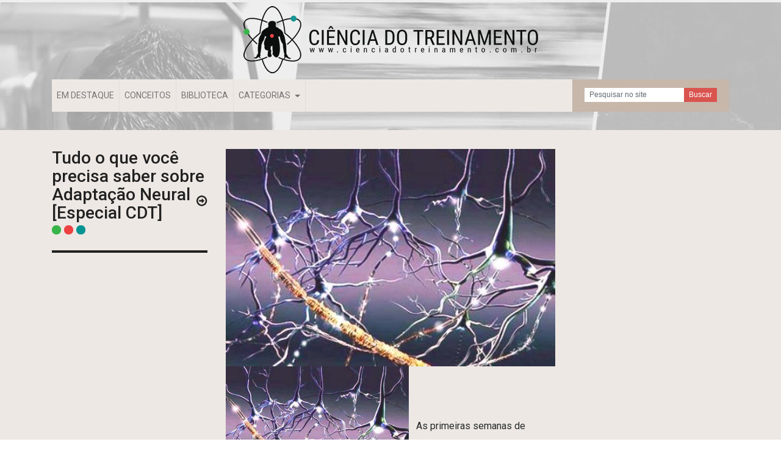

--- FILE ---
content_type: text/html; charset=UTF-8
request_url: https://cienciadotreinamento.com.br/tudo-o-que-voce-precisa-saber-sobre-adaptacao-neural-especial-cdt/
body_size: 7836
content:
<!DOCTYPE html>
<html lang="pt-br">
  <head>
    <script data-ad-client="ca-pub-5475411025275149" async src="https://pagead2.googlesyndication.com/pagead/js/adsbygoogle.js"></script>
    <!-- Required meta tags -->
    <meta charset="utf-8">
    <meta name="viewport" content="width=device-width, initial-scale=1, shrink-to-fit=no">
    <link rel="icon" href="http://cienciadotreinamento.com.br/wp-content/uploads/2015/02/favicon.png">

	<title>Ciência do Treinamento</title>
	<meta name="description" content="Acervo material dedicado à praticantes de exercícios físicos, estudantes e profissionais de Educação Física e áreas envolvidas.">

    <!-- CSS -->
    <link href="https://fonts.googleapis.com/css?family=Roboto:400,400i,500,700,900" rel="stylesheet">
    <link rel="stylesheet" href="https://maxcdn.bootstrapcdn.com/bootstrap/4.0.0-alpha.6/css/bootstrap.min.css">
    <link rel="stylesheet" href="https://cienciadotreinamento.com.br/wp-content/themes/cdtnew/css/font-awesome.min.css">
    <link rel="stylesheet" href="https://cienciadotreinamento.com.br/wp-content/themes/cdtnew/css/main.css">

    <!-- SHARE THIS -->
    <script type="text/javascript" id="st_insights_js" src="http://w.sharethis.com/button/buttons.js?publisher=50a0c827-013a-438b-bdc3-f414229db134"></script>
    <script type="text/javascript">stLight.options({publisher: "50a0c827-013a-438b-bdc3-f414229db134", doNotHash: false, doNotCopy: false, hashAddressBar: false});</script>

    <!-- FACEBOOK OG -->
    <meta property="og:title" content="Tudo o que você precisa saber sobre Adaptação Neural [Especial CDT]" />
    <meta property="og:description" content="<p>&nbsp; As primeiras semanas de treinamento são de grande descoberta do praticante com relação aos exercícios e aos efeitos que os mesmos exercem sobre seu [&hellip;]</p>
">
    <meta property="og:type" content="blog" />
    <meta property="og:url" content="https://cienciadotreinamento.com.br/tudo-o-que-voce-precisa-saber-sobre-adaptacao-neural-especial-cdt/" />
    <meta property="og:site_name" content="Ciência do Treinamento" />

    <!-- ANGULARJS -->
    <script type="text/javascript" src="https://ajax.googleapis.com/ajax/libs/angularjs/1.6.2/angular.min.js"></script>

        <meta property="og:image" content=https://cienciadotreinamento.com.br/wp-content/uploads/2015/03/adaptação-neural.jpg />

  </head>

  <body>

    <div id="fb-root"></div>
    <div id="fb-root"></div>
<script>(function(d, s, id) {
  var js, fjs = d.getElementsByTagName(s)[0];
  if (d.getElementById(id)) return;
  js = d.createElement(s); js.id = id;
  js.src = "//connect.facebook.net/pt_BR/sdk.js#xfbml=1&version=v2.8&appId=802239226510861";
  fjs.parentNode.insertBefore(js, fjs);
}(document, 'script', 'facebook-jssdk'));</script>

    <header>
      <div class="container">
        <div class="row">
          <div class="col-xs-12 col-sm-12 col-md-12 col-lg-12 align-c">
            <a href="https://cienciadotreinamento.com.br" class="logo">
              <img src="https://cienciadotreinamento.com.br/wp-content/themes/cdtnew/images/logo.png" class="img-fluid">
            </a>
          </div>
        </div>

        <div class="row">
          <div class="col-xs-12 col-sm-12 col-md-12 col-lg-12">
            <nav class="navbar navbar-toggleable-md navbar-light bg-faded">
              <button class="navbar-toggler navbar-toggler-right" type="button" data-toggle="collapse" data-target="#navbarSupportedContent" aria-controls="navbarSupportedContent" aria-expanded="false" aria-label="Toggle navigation">
                <span class="navbar-toggler-icon"></span>
              </button>

              <a class="navbar-brand hidden-lg-up">Menu</a>

              <div class="collapse navbar-collapse" id="navbarSupportedContent">
                <ul class="navbar-nav mr-auto">
                  <li class="nav-item"><a class="nav-link" href="https://cienciadotreinamento.com.br/category/em-destaque">EM DESTAQUE</a></li>
                  <li class="nav-item"><a class="nav-link" href="https://cienciadotreinamento.com.br/category/conceitos">CONCEITOS</a></li>
                  <li class="nav-item"><a class="nav-link" href="https://cienciadotreinamento.com.br/biblioteca-cdt">BIBLIOTECA</a></li>
                  <!-- <li class="nav-item"><a class="nav-link" href="https://cienciadotreinamento.com.br/category/canal-ciencia-do-esporte">CANAL CIÊNCIA DO ESPORTE</a></li> -->
                  <!-- <li class="nav-item"><a class="nav-link" href="https://cienciadotreinamento.com.br/category/cursos-e-eventos">CURSOS E EVENTOS</a></li> -->

                  <li class="nav-item dropdown">
                    <a class="nav-link dropdown-toggle" href="http://example.com" id="navbarDropdownMenuLink" data-toggle="dropdown" aria-haspopup="true" aria-expanded="false">
                      CATEGORIAS
                    </a>
                    <div class="dropdown-menu" aria-labelledby="navbarDropdownMenuLink">
                      <ul>	<li class="cat-item cat-item-65"><a href="https://cienciadotreinamento.com.br/category/alongamento/">Alongamento</a>
</li>
	<li class="cat-item cat-item-1141"><a href="https://cienciadotreinamento.com.br/category/anatomia/">Anatomia</a>
</li>
	<li class="cat-item cat-item-1808"><a href="https://cienciadotreinamento.com.br/category/arena-esportiva/">Arena Esportiva</a>
</li>
	<li class="cat-item cat-item-1914"><a href="https://cienciadotreinamento.com.br/category/atletismo/">Atletismo</a>
</li>
	<li class="cat-item cat-item-1667"><a href="https://cienciadotreinamento.com.br/category/aulas-coletivas/">Aulas Coletivas</a>
</li>
	<li class="cat-item cat-item-1624"><a href="https://cienciadotreinamento.com.br/category/basquetebol/">Basquetebol</a>
</li>
	<li class="cat-item cat-item-1673"><a href="https://cienciadotreinamento.com.br/category/biomecanica/">Biomecânica</a>
</li>
	<li class="cat-item cat-item-1406"><a href="https://cienciadotreinamento.com.br/category/canal-ciencia-do-esporte/">Canal Ciência do Esporte</a>
</li>
	<li class="cat-item cat-item-1744"><a href="https://cienciadotreinamento.com.br/category/canal-daniel-mendes/">Canal Daniel Mendes</a>
</li>
	<li class="cat-item cat-item-1800"><a href="https://cienciadotreinamento.com.br/category/canal-do-gui/">Canal do Gui</a>
</li>
	<li class="cat-item cat-item-1770"><a href="https://cienciadotreinamento.com.br/category/canal-rubio-alencar/">Canal Rubio Alencar</a>
</li>
	<li class="cat-item cat-item-18"><a href="https://cienciadotreinamento.com.br/category/conceitos/">Conceitos</a>
</li>
	<li class="cat-item cat-item-1753"><a href="https://cienciadotreinamento.com.br/category/coronavirus/">Coronavirus</a>
</li>
	<li class="cat-item cat-item-1581"><a href="https://cienciadotreinamento.com.br/category/corrida-de-rua-e-ciclismo/">Corrida de rua e Ciclismo</a>
</li>
	<li class="cat-item cat-item-1683"><a href="https://cienciadotreinamento.com.br/category/crossfit/">Crossfit</a>
</li>
	<li class="cat-item cat-item-524"><a href="https://cienciadotreinamento.com.br/category/curiosidades-e-novidades/">Curiosidades e Novidades</a>
</li>
	<li class="cat-item cat-item-510"><a href="https://cienciadotreinamento.com.br/category/cursos-anteriores-2/">Cursos anteriores</a>
</li>
	<li class="cat-item cat-item-13"><a href="https://cienciadotreinamento.com.br/category/cursos-e-eventos/">Cursos e Eventos</a>
</li>
	<li class="cat-item cat-item-1712"><a href="https://cienciadotreinamento.com.br/category/danca/">Dança</a>
</li>
	<li class="cat-item cat-item-2128"><a href="https://cienciadotreinamento.com.br/category/dicas-de-filmes-esportivos/">Dicas de filmes esportivos</a>
</li>
	<li class="cat-item cat-item-1611"><a href="https://cienciadotreinamento.com.br/category/educacao-fisica-escolar/">Educação Física Escolar</a>
</li>
	<li class="cat-item cat-item-15"><a href="https://cienciadotreinamento.com.br/category/em-destaque/">Em Destaque</a>
</li>
	<li class="cat-item cat-item-1620"><a href="https://cienciadotreinamento.com.br/category/emagrecimento/">Emagrecimento</a>
</li>
	<li class="cat-item cat-item-19"><a href="https://cienciadotreinamento.com.br/category/english/">English</a>
</li>
	<li class="cat-item cat-item-1384"><a href="https://cienciadotreinamento.com.br/category/estacio-de-sa/">Estácio de Sá</a>
</li>
	<li class="cat-item cat-item-114"><a href="https://cienciadotreinamento.com.br/category/fisioterapia-desportiva/">Fisioterapia Desportiva</a>
</li>
	<li class="cat-item cat-item-1991"><a href="https://cienciadotreinamento.com.br/category/formula-1/">Fórmula 1</a>
</li>
	<li class="cat-item cat-item-421"><a href="https://cienciadotreinamento.com.br/category/forum-debates-e-conversas/">Fórum: Debates e conversas</a>
</li>
	<li class="cat-item cat-item-262"><a href="https://cienciadotreinamento.com.br/category/futebol/">Futebol</a>
</li>
	<li class="cat-item cat-item-1612"><a href="https://cienciadotreinamento.com.br/category/futsal/">Futsal</a>
</li>
	<li class="cat-item cat-item-1739"><a href="https://cienciadotreinamento.com.br/category/gestao-do-esporte/">Gestão do Esporte</a>
</li>
	<li class="cat-item cat-item-1716"><a href="https://cienciadotreinamento.com.br/category/handebol/">Handebol</a>
</li>
	<li class="cat-item cat-item-72"><a href="https://cienciadotreinamento.com.br/category/lesoes/">Lesões</a>
</li>
	<li class="cat-item cat-item-1132"><a href="https://cienciadotreinamento.com.br/category/lutas/">Lutas</a>
</li>
	<li class="cat-item cat-item-1528"><a href="https://cienciadotreinamento.com.br/category/marketing-esportivo/">Marketing Esportivo</a>
</li>
	<li class="cat-item cat-item-1696"><a href="https://cienciadotreinamento.com.br/category/medicina-do-esporte/">Medicina do Esporte</a>
</li>
	<li class="cat-item cat-item-86"><a href="https://cienciadotreinamento.com.br/category/metodos-de-avaliacao/">Métodos de avaliação</a>
</li>
	<li class="cat-item cat-item-1632"><a href="https://cienciadotreinamento.com.br/category/natacao/">Natação</a>
</li>
	<li class="cat-item cat-item-117"><a href="https://cienciadotreinamento.com.br/category/nutricao-esportiva/">Nutrição Esportiva</a>
</li>
	<li class="cat-item cat-item-806"><a href="https://cienciadotreinamento.com.br/category/paradesporto/">Paradesporto</a>
</li>
	<li class="cat-item cat-item-71"><a href="https://cienciadotreinamento.com.br/category/performance/">Performance</a>
</li>
	<li class="cat-item cat-item-270"><a href="https://cienciadotreinamento.com.br/category/pilates/">Pilates</a>
</li>
	<li class="cat-item cat-item-1437"><a href="https://cienciadotreinamento.com.br/category/psicologia-do-esporte/">Psicologia do Esporte</a>
</li>
	<li class="cat-item cat-item-1692"><a href="https://cienciadotreinamento.com.br/category/rugby/">Rugby</a>
</li>
	<li class="cat-item cat-item-604"><a href="https://cienciadotreinamento.com.br/category/saude-e-bem-estar/">Saúde e bem estar</a>
</li>
	<li class="cat-item cat-item-1"><a href="https://cienciadotreinamento.com.br/category/sem-categoria/">Sem categoria</a>
</li>
	<li class="cat-item cat-item-1644"><a href="https://cienciadotreinamento.com.br/category/sindrome-metabolica/">Síndrome Metabólica</a>
</li>
	<li class="cat-item cat-item-2026"><a href="https://cienciadotreinamento.com.br/category/skate/">Skate</a>
</li>
	<li class="cat-item cat-item-1638"><a href="https://cienciadotreinamento.com.br/category/tenis/">Tênis</a>
</li>
	<li class="cat-item cat-item-1369"><a href="https://cienciadotreinamento.com.br/category/textos-concurso-de-textos-cientificos-esportivos/">Textos Concurso de Textos Científicos Esportivos</a>
</li>
	<li class="cat-item cat-item-1295"><a href="https://cienciadotreinamento.com.br/category/textos-de-leitores/">Textos de leitores</a>
</li>
	<li class="cat-item cat-item-1648"><a href="https://cienciadotreinamento.com.br/category/treinamento-aerobio/">Treinamento Aeróbio</a>
</li>
	<li class="cat-item cat-item-40"><a href="https://cienciadotreinamento.com.br/category/treinamento-com-pesos/">Treinamento com Pesos</a>
</li>
	<li class="cat-item cat-item-1649"><a href="https://cienciadotreinamento.com.br/category/treinamento-concorrente/">Treinamento Concorrente</a>
</li>
	<li class="cat-item cat-item-520"><a href="https://cienciadotreinamento.com.br/category/treinamento-funcional/">Treinamento Funcional</a>
</li>
	<li class="cat-item cat-item-1659"><a href="https://cienciadotreinamento.com.br/category/voleibol/">Voleibol</a>
</li>
	<li class="cat-item cat-item-254"><a href="https://cienciadotreinamento.com.br/category/votacao/">Votação</a>
</li>
</ul>
                    </div>
                  </li>
                </ul>
                <div class="bg-search">
	<form method="get" id="searchform" action="https://cienciadotreinamento.com.br/">
		<div class="input-group input-group-sm align-middle">
			<input type="text" name="s" id="s" class="form-control" placeholder="Pesquisar no site">
			<input type="hidden" name="search-type" value="normal" />
			<span class="input-group-btn">
				<button class="btn btn-danger" type="submit">Buscar</button>
			</span>
		</div>

	</form>
</div>
              </div>
            </nav>
          </div>
        </div>
      </div>
    </header>

<script>
  (function (i, s, o, g, r, a, m) {
    i['GoogleAnalyticsObject'] = r;
    i[r] = i[r] || function () {
      (i[r].q = i[r].q || []).push(arguments)
    }, i[r].l = 1 * new Date();
    a = s.createElement(o),
      m = s.getElementsByTagName(o)[0];
    a.async = 1;
    a.src = g;
    m.parentNode.insertBefore(a, m)
  })(window, document, 'script', 'https://www.google-analytics.com/analytics.js', 'ga');

  ga('create', 'UA-70105922-10', 'auto');
  ga('send', 'pageview');
</script>

<div class="area-conteudo">

  <!-- ADSENSE -->
  <div class="adsense-holder">
    <div class="container">
      <div class="row">
        <div class="col-xs-12 col-sm-12 col-md-12 col-lg-12">
          <div class="text-center">
          </div>
        </div>
      </div>
    </div>
  </div>

  <!-- CONTEUDO -->
  <section id="interna">
    <div class="container">
      <div class="row">

                
        <div class="col-xs-12 col-sm-12 col-md-3 col-lg-3">
          <h3>Tudo o que você precisa saber sobre Adaptação Neural [Especial CDT]</h3>
          <script async src="https://pagead2.googlesyndication.com/pagead/js/adsbygoogle.js"></script>
          <!-- Adsense 2020 -->
          <ins class="adsbygoogle"
              style="display:block"
              data-ad-client="ca-pub-5233382107554677"
              data-ad-slot="6885524040"
              data-ad-format="auto"
              data-full-width-responsive="true"></ins>
          <script>
              (adsbygoogle = window.adsbygoogle || []).push({});
          </script>
        </div>

        <div class="col-xs-12 col-sm-12 col-md-6 col-lg-6">
          <img src="https://cienciadotreinamento.com.br/wp-content/uploads/2015/03/adaptação-neural.jpg" class="img-fluid">
          <div class="area-texto">
            <a href="http://cienciadotreinamento.com.br/wp-content/uploads/2015/03/adaptação-neural.jpg"><img decoding="async" class=" size-medium wp-image-305 aligncenter" src="http://cienciadotreinamento.com.br/wp-content/uploads/2015/03/adaptação-neural-300x198.jpg" alt="adaptação neural" width="300" height="198" srcset="https://cienciadotreinamento.com.br/wp-content/uploads/2015/03/adaptação-neural-300x198.jpg 300w, https://cienciadotreinamento.com.br/wp-content/uploads/2015/03/adaptação-neural.jpg 540w" sizes="(max-width: 300px) 100vw, 300px" /></a>

&nbsp;

As primeiras semanas de treinamento são de grande descoberta do praticante com relação aos exercícios e aos efeitos que os mesmos exercem sobre seu corpo. No entanto, existe um mecanismo que é responsável pelos ganhos de força, mudanças posturais, entre outros benefícios ocasionados nas primeiras semanas de treinamento.

No atual especial, relembraremos as matérias relacionadas a Adaptação Neural. Confira abaixo clicando na imagem relacionada para ler a matéria.
<div id="main">
<div id="content" class="single-post">
<div class="post-wrap"><article id="post-304" class="post-304 post type-post status-publish format-standard has-post-thumbnail hentry category-em-destaque category-treinamento-com-pesos tag-adaptacao-neural tag-co-ativacao tag-deficit-bilateral tag-forca-muscular tag-intermuscular tag-intramuscular"><header class="entry-header"><span style="color: #ff0000;"><strong>Adaptação Neural: Principal fator para ganho de força no inicio do treinamento!</strong></span>

<a href="http://cienciadotreinamento.com.br/adaptacao-neural-principal-fator-para-ganho-de-forca-no-inicio-do-treinamento/"><img decoding="async" loading="lazy" class="alignnone size-medium wp-image-305" src="http://cienciadotreinamento.com.br/wp-content/uploads/2015/03/adaptação-neural-300x198.jpg" alt="adaptação neural" width="300" height="198" srcset="https://cienciadotreinamento.com.br/wp-content/uploads/2015/03/adaptação-neural-300x198.jpg 300w, https://cienciadotreinamento.com.br/wp-content/uploads/2015/03/adaptação-neural.jpg 540w" sizes="(max-width: 300px) 100vw, 300px" /></a>

<span style="color: #ff0000;"><strong>Coordenação Intramuscular</strong></span>

<a href="http://cienciadotreinamento.com.br/coordenacao-intramuscular/"><img decoding="async" loading="lazy" class="alignnone size-medium wp-image-256" src="http://cienciadotreinamento.com.br/wp-content/uploads/2015/03/Coordenação-Intramuscular-300x275.jpg" alt="Coordenação Intramuscular" width="300" height="275" srcset="https://cienciadotreinamento.com.br/wp-content/uploads/2015/03/Coordenação-Intramuscular-300x275.jpg 300w, https://cienciadotreinamento.com.br/wp-content/uploads/2015/03/Coordenação-Intramuscular.jpg 320w" sizes="(max-width: 300px) 100vw, 300px" /></a>

<span style="color: #ff0000;"><strong>Coordenação Intermuscular</strong></span>

<a href="http://cienciadotreinamento.com.br/coordenacao-intermuscular/"><img decoding="async" loading="lazy" class="alignnone size-medium wp-image-264" src="http://cienciadotreinamento.com.br/wp-content/uploads/2015/03/intermuscular1-300x225.jpg" alt="intermuscular" width="300" height="225" srcset="https://cienciadotreinamento.com.br/wp-content/uploads/2015/03/intermuscular1-300x225.jpg 300w, https://cienciadotreinamento.com.br/wp-content/uploads/2015/03/intermuscular1.jpg 420w" sizes="(max-width: 300px) 100vw, 300px" /></a>

<span style="color: #ff0000;"><strong>Co-ativação</strong></span>

<a href="http://cienciadotreinamento.com.br/co-ativacao/"><img decoding="async" loading="lazy" class="alignnone size-medium wp-image-268" src="http://cienciadotreinamento.com.br/wp-content/uploads/2015/03/coativação-300x191.jpg" alt="coativação" width="300" height="191" srcset="https://cienciadotreinamento.com.br/wp-content/uploads/2015/03/coativação-300x191.jpg 300w, https://cienciadotreinamento.com.br/wp-content/uploads/2015/03/coativação.jpg 725w" sizes="(max-width: 300px) 100vw, 300px" /></a>

<span style="color: #ff0000;"><strong>Déficit Bilateral</strong></span>

<a href="http://cienciadotreinamento.com.br/deficit-bilateral/"><img decoding="async" loading="lazy" class="alignnone size-medium wp-image-275" src="http://cienciadotreinamento.com.br/wp-content/uploads/2015/03/deficit-bilateral-300x210.jpg" alt="deficit bilateral" width="300" height="210" srcset="https://cienciadotreinamento.com.br/wp-content/uploads/2015/03/deficit-bilateral-300x210.jpg 300w, https://cienciadotreinamento.com.br/wp-content/uploads/2015/03/deficit-bilateral.jpg 500w" sizes="(max-width: 300px) 100vw, 300px" /></a>

Confira os outros especiais, fique por dentro e #Compartilhe com os amigos.

</header></article></div>
</div>
</div>          </div>

          <div class="text-center" style="margin:15px 0">
          </div>

          <div class="area-share">
            <span st_url='https://cienciadotreinamento.com.br/tudo-o-que-voce-precisa-saber-sobre-adaptacao-neural-especial-cdt/' st_title='Tudo o que você precisa saber sobre Adaptação Neural [Especial CDT]' st_image='https://cienciadotreinamento.com.br/wp-content/uploads/2015/03/adaptação-neural.jpg'
              class='st_facebook_hcount' displayText='Facebook'></span>
            <span st_url='https://cienciadotreinamento.com.br/tudo-o-que-voce-precisa-saber-sobre-adaptacao-neural-especial-cdt/' st_title='Tudo o que você precisa saber sobre Adaptação Neural [Especial CDT]' st_image='https://cienciadotreinamento.com.br/wp-content/uploads/2015/03/adaptação-neural.jpg'
              class='st_twitter_hcount' displayText='Tweet'></span>
            <span st_url='https://cienciadotreinamento.com.br/tudo-o-que-voce-precisa-saber-sobre-adaptacao-neural-especial-cdt/' st_title='Tudo o que você precisa saber sobre Adaptação Neural [Especial CDT]' st_image='https://cienciadotreinamento.com.br/wp-content/uploads/2015/03/adaptação-neural.jpg'
              class='st_linkedin_hcount' displayText='LinkedIn'></span>
            <span st_url='https://cienciadotreinamento.com.br/tudo-o-que-voce-precisa-saber-sobre-adaptacao-neural-especial-cdt/' st_title='Tudo o que você precisa saber sobre Adaptação Neural [Especial CDT]' st_image='https://cienciadotreinamento.com.br/wp-content/uploads/2015/03/adaptação-neural.jpg'
              class='st_whatsapp_hcount' displayText='WhatsApp'></span>
          </div>

          <div class="fb-comments" data-width="100%" data-href="https://cienciadotreinamento.com.br/tudo-o-que-voce-precisa-saber-sobre-adaptacao-neural-especial-cdt/" data-numposts="10"></div>

          <div class="row">
            <div class="col-12">
              <script async src="https://pagead2.googlesyndication.com/pagead/js/adsbygoogle.js"></script>
              <!-- Adsense 2020 -->
              <ins class="adsbygoogle" style="display:block" data-ad-client="ca-pub-5233382107554677"
                data-ad-slot="6885524040" data-ad-format="auto" data-full-width-responsive="true"></ins>
              <script>
                (adsbygoogle = window.adsbygoogle || []).push({});
              </script>
            </div>
          </div>

                              
        </div>

        <!-- SIDEBAR -->
        <div class="col-xs-12 col-sm-12 col-md-3 col-lg-3">

          <!-- Adsense 2020 -->
          <ins class="adsbygoogle"
              style="display:block"
              data-ad-client="ca-pub-5233382107554677"
              data-ad-slot="6885524040"
              data-ad-format="auto"
              data-full-width-responsive="true"></ins>
          <script>
              (adsbygoogle = window.adsbygoogle || []).push({});
          </script>

        </div>
        <!-- FIM SIDEBAR -->
      </div>
    </div>
  </section>

</div>

<!-- ADSENSE FOOTER -->
<div class="footer-ads">
<script async src="https://pagead2.googlesyndication.com/pagead/js/adsbygoogle.js"></script>
<!-- Footer posts -->
<ins class="adsbygoogle"
     style="display:block"
     data-ad-client="ca-pub-5475411025275149"
     data-ad-slot="2289542872"
     data-ad-format="auto"
     data-full-width-responsive="true"></ins>
<script>
     (adsbygoogle = window.adsbygoogle || []).push({});
</script>
</div>

<!-- FOOTER -->
    <footer>
      <div class="container">
        <div class="row">
          <div class="col-xs-12 col-sm-6 col-md-3 col-lg-3">
            <h4>Institucional</h4>
            <ul>
              <li><a href="https://cienciadotreinamento.com.br/sobre-o-portal">Sobre o Portal</a></li>
              <li><a href="https://cienciadotreinamento.com.br/perfil">Perfil</a></li>
              <li><a href="https://cienciadotreinamento.com.br/termos-de-uso">Termos de Uso</a></li>
              <li><a href="https://cienciadotreinamento.com.br/politicas-de-privacidade">Políticas de Privacidade</a></li>
              <li><a href="https://cienciadotreinamento.com.br/anuncie-no-site">Anuncie Aqui</a></li>
              <li><a href="https://cienciadotreinamento.com.br/seja-um-colaborador">Seja um Colaborador</a></li>
            </ul>
          </div>

          <div class="col-xs-12 col-sm-6 col-md-3 col-lg-3">
            <h4>Nossos Parceiros</h4>
            <ul>
								
              <li><a href="https://www.hotmart.com/product/os-desafios-de-treinadores-de-futebol/V4517038R?ref=N7058018M">Os Desafios de Treinadores de Futebol</a></li>

				
              <li><a href="http://obsdigital.com.br">OBS Digital</a></li>

				
              <li><a href="https://www.hotmart.com/product/modelo-europeu-de-treinamento-de-futebol-em-categorias-de-base/B13224502G?ref=Y13539630L">Modelo Europeu de Treinamento de Futebol em Categorias de Base</a></li>

				
              <li><a href="https://go.hotmart.com/Y7058020H?dp=1">Metodologia de Treinamento de Futebol em Categorias de Base</a></li>

				
              <li><a href="https://go.hotmart.com/H13539633M?dp=1">Método OTAC &#8211; Organização Defensiva no Futebol</a></li>

				
              <li><a href="https://go.hotmart.com/V7318399S?dp=1">Livro Futsal &#8211; Início, Meio e Finalidade</a></li>

				
              <li><a href="https://go.hotmart.com/R30616853H?dp=1">Futebol Estratégia Ataque</a></li>

				
              <li><a href="https://go.hotmart.com/M16396078A?ap=032e">E-book Gratuito: Como Criar Seu Negócio Online</a></li>

				
              <li><a href="https://mailchi.mp/e1b46aad4d28/e-book">E-book gratuito 5 Estratégias para liderar equipes de Futebol</a></li>

												            </ul>
          </div>

          <div class="col-xs-12 col-sm-6 col-md-3 col-lg-3">
            <h4>Entre em Contato</h4>
            <p>eventos@cienciadotreinamento.com.br</p>
          </div>

          <div class="col-xs-12 col-sm-6 col-md-3 col-lg-3">
            <div class="fb-page" data-href="https://www.facebook.com/cienciadotreinamento/" data-width="500" data-height="215" data-small-header="true" data-adapt-container-width="true" data-hide-cover="false" data-show-facepile="true"><blockquote cite="https://www.facebook.com/cienciadotreinamento/" class="fb-xfbml-parse-ignore"><a href="https://www.facebook.com/cienciadotreinamento/">Ciência do Treinamento</a></blockquote></div>
          </div>
        </div>
      </div>
      <div class="logo-rodape">
        <img src="https://cienciadotreinamento.com.br/wp-content/themes/cdtnew/images/logo-rodape.png" class="img-fluid">
      </div>
    </footer>

    <!-- JS -->
    <script src="https://code.jquery.com/jquery-3.1.1.slim.min.js"></script>
    <script src="https://cdnjs.cloudflare.com/ajax/libs/tether/1.4.0/js/tether.min.js"></script>
    <script src="https://maxcdn.bootstrapcdn.com/bootstrap/4.0.0-alpha.6/js/bootstrap.min.js"></script>
    <script src="https://cienciadotreinamento.com.br/wp-content/themes/cdtnew/js/main.js"></script>
  </body>
</html>


--- FILE ---
content_type: text/html; charset=utf-8
request_url: https://www.google.com/recaptcha/api2/aframe
body_size: 266
content:
<!DOCTYPE HTML><html><head><meta http-equiv="content-type" content="text/html; charset=UTF-8"></head><body><script nonce="rmbn7wTxyg_N1lEhVOdXbQ">/** Anti-fraud and anti-abuse applications only. See google.com/recaptcha */ try{var clients={'sodar':'https://pagead2.googlesyndication.com/pagead/sodar?'};window.addEventListener("message",function(a){try{if(a.source===window.parent){var b=JSON.parse(a.data);var c=clients[b['id']];if(c){var d=document.createElement('img');d.src=c+b['params']+'&rc='+(localStorage.getItem("rc::a")?sessionStorage.getItem("rc::b"):"");window.document.body.appendChild(d);sessionStorage.setItem("rc::e",parseInt(sessionStorage.getItem("rc::e")||0)+1);localStorage.setItem("rc::h",'1768993825070');}}}catch(b){}});window.parent.postMessage("_grecaptcha_ready", "*");}catch(b){}</script></body></html>

--- FILE ---
content_type: text/css
request_url: https://cienciadotreinamento.com.br/wp-content/themes/cdtnew/css/main.css
body_size: 1634
content:
/*GERAL*/
.align-c {
  text-align: center;
}

.align-r {
  text-align: right;
}

.align-l {
  text-align: left;
}

.btn {
  border-radius: 0;
}

.footer-ads {
  width: 100%;
  height: 85px;
  z-index: 2;
  display: block;
  position: fixed;
  bottom: 0;
  left: 0;
}

/*GERAL*/
* {
  font-family: 'Roboto', sans-serif;
}

h1,
h2,
h3,
h4,
p {
  font-family: 'Roboto', sans-serif;
}

/*HEADER*/
header {
  background: url(../images/fundo-esportes.jpg) center top no-repeat;
  background-attachment: fixed;
  padding-bottom: 30px;
}

.nav-link {
  padding: 1rem;
  font-size: 14px;
}

.dropdown-menu {
  border-radius: 0;
  border: none;
  margin: 0;
  background-color: #EDE8E4;
  font-size: 14px;
}

.dropdown-item:focus,
.dropdown-item:hover {
  background-color: #E3DCD7;
}

.dropdown-menu ul {
  margin: 0 .5rem;
  padding: 0;
  list-style: none;
}

.dropdown-menu ul li {
  border: none;
}

.dropdown-menu ul li a {
  color: rgba(0, 0, 0, 0.5);
  transition: all 200ms ease-out;
}

.dropdown-menu ul li a:hover {
  text-decoration: none;
  color: #000;
}

.logo {
  display: inline-block;
  margin: 10px auto;
}

.bg-faded {
  background-color: #EDE8E4;
}

.bg-search {
  background-color: #C6B7AA;
  padding: 14px 1.25rem;
}

.bg-search .form-control,
.bg-search .btn,
.bg-search .input-group-sm>.input-group-btn>.btn {
  border: 0;
  border-radius: 0;
  font-size: 12px;
}

.banner-lateral a {
  display: block;
  height: 150px;
  overflow: hidden;
}

article.card-noticia img {
  width: 100%;
  height: 153px;
}

.banner-holder {
  margin-top: 5px;
}

.banner-lateral ul {
  margin: 0;
  padding: 0;
  list-style: none;
}

.banner-lateral ul li {
  margin-top: 5px;
}

.banner-lateral ul li a {
  display: block;
  background-color: #000;
}

.banner-lateral ul li a img {
  opacity: .75;
  transition: all 200ms ease-out;
}

.banner-lateral ul li a img:hover {
  opacity: 1;
}

.carousel-caption {
  width: 100%;
  left: 0;
  right: 0;
  padding: 15px;
  bottom: 0;
  background-color: rgba(0, 0, 0, 0.75);
}

.carousel-caption h3 {
  font-size: 18px;
  font-weight: 900;
}

.adsense-holder {
  padding: 15px 0;
}

/*CONTEUDO*/
.area-conteudo {
  background-color: #EDE8E4;
}

section {
  padding-bottom: 15px;
}

section h1 {
  font-size: 36px;
  font-weight: 500;
  color: #212121;
  background: url("../images/arrow-down.png") right center no-repeat;
}

section h1::after {
  display: block;
  content: '';
  height: 50px;
  background: url("../images/detail.png") left 5px no-repeat;
  border-bottom: solid 4px #212121;
}

section h3 {
  font-size: 28px;
  font-weight: 500;
  color: #212121;
  background: url("../images/arrow-down.png") right center no-repeat;
}

section h3::after {
  display: block;
  content: '';
  height: 50px;
  background: url("../images/detail.png") left 5px no-repeat;
  border-bottom: solid 4px #212121;
}

article.card-noticia {
  max-width: 50%;
  float: left;
  border: solid 1px #CCC;
}

article.card-noticia:last-child {
  display: none;
}

#interna article.card-noticia {
  max-width: 100%;
  float: left;
  margin-bottom: 15px;
  border: solid 1px #CCC;
}

#interna article.card-noticia .ads-interna {
  display: block;
  position: relative;
}

#interna article.card-noticia .ads-interna::after {
  display: block;
  position: absolute;
  z-index: 2;
  content: 'PUBLICIDADE';
  right: 10px;
  bottom: 10px;
  padding: 5px;
  font-size: 8px;
  color: #FFF;
  background-color: rgba(0, 0, 0, 0.5);
}

.ads-sidebar {
  display: block;
  position: relative;
  margin-bottom: 15px;
}

.ads-sidebar::after {
  display: block;
  position: absolute;
  z-index: 2;
  content: 'PUBLICIDADE';
  right: 10px;
  bottom: 10px;
  padding: 5px;
  font-size: 8px;
  color: #FFF;
  background-color: rgba(0, 0, 0, 0.5);
}

#interna article.card-noticia:last-child {
  display: block;
}

#single article.card-noticia {
  max-width: 100%;
  float: left;
  margin-bottom: 15px;
  border: solid 1px #CCC;
}

#single article.card-noticia .ads-interna {
  display: block;
  position: relative;
}

#single article.card-noticia .ads-interna::after {
  display: block;
  position: absolute;
  z-index: 2;
  content: 'PUBLICIDADE';
  right: 10px;
  bottom: 10px;
  padding: 5px;
  font-size: 8px;
  color: #FFF;
  background-color: rgba(0, 0, 0, 0.5);
}

#single article.card-noticia:last-child {
  display: block;
}

.card-noticia .title-holder {
  position: relative;
  background-color: #FFF;
  padding: 15px;
  min-height: 195px;
}

.card-noticia .title-holder h2 {
  margin: 0;
  padding: 0 0 50px 0;
  font-size: 18px;
  font-weight: 800;
  color: #424242;
}

.card-noticia .title-holder::before {
  display: block;
  content: '';
  top: -10px;
  left: 10px;
  position: absolute;
  z-index: 2;
  width: 15px;
  height: 13px;
  background: url(../images/link-title.png);
}

.card-noticia .title-holder a {
  position: absolute;
  bottom: 15px;
  left: 15px;
}

.ads-article ul {
  margin: 0;
  padding: 0;
  list-style: none;
}

.ads-article ul li {
  float: left;
  width: 50%;
  margin-bottom: 15px;
}

.ads-article ul li:last-child {
  display: none;
}

.ads-article ul li a {
  display: block;
  position: relative;
  width: 100%;
  border: solid 1px #CCC;
}

.ads-article ul li a::after {
  display: block;
  position: absolute;
  z-index: 2;
  content: 'PUBLICIDADE';
  right: 10px;
  bottom: 10px;
  padding: 5px;
  font-size: 8px;
  color: #FFF;
  background-color: rgba(0, 0, 0, 0.5);
}

.area-texto p {
  font-size: 16px;
  line-height: 160%;
  margin: 15px 0;
}

.area-share {
  margin-bottom: 15px;
  text-align: right;
}

.area-filter {
  margin: 30px 0;
}

.media {
  margin-bottom: 15px;
}

.media .icone-pdf {
  font-size: 16px;
  color: #EE4142;
}

.media h5 {
  font-size: 14px;
  font-weight: 500;
  margin: 0;
}

.media span {
  font-size: 12px;
  color: #6B6B6B;
  font-style: italic;
  margin-right: 10px;
}

.media .btn {
  margin: 5px 0;
}

.responsiveads {
  margin: 0 auto;
  width: 320px;
  height: 100px;
}

.area-search {
  padding: 30px 0;
}

/*FOOTER*/
footer {
  background-color: #424242;
  padding: 15px 0 0 0;
}

footer h4 {
  font-size: 18px;
  color: #FFF;
  font-weight: 700;
}

footer ul {
  margin: 0 0 15px 0;
  padding: 0;
  list-style: none;
}

footer ul li a {
  font-size: 12px;
  color: #FFF;
}

footer ul li a:hover {
  text-decoration: none;
  color: rgba(255, 255, 255, 0.5);
}

footer p {
  font-size: 12px;
  color: #FFF;
}

.logo-rodape {
  width: 100%;
  padding: 15px 0;
  margin-top: 15px;
  background-color: #212121;
}

.logo-rodape .img-fluid {
  display: block;
  margin: 0 auto;
}

.area-planos {
  border: solid 1px #424242;
  border-radius: 10px;
  text-align: center;
  padding: 0 30px;
  background-color: rgba(255, 255, 255, 0.5);
  margin-bottom: 60px;
}

.area-planos h2 {
  font-size: 32px;
  font-family: 'Roboto', sans-serif;
  font-weight: 700;
  margin-top: 20px;
  margin-bottom: 15px;
}

.box-plano {
  width: 100%;
  background-color: white;
  border: solid 1px #424242;
  margin-bottom: 60px;
}

.box-plano .box-header {
  padding: 10px;
  text-align: center;
}

.box-plano .box-header h4 {
  color: #212121;
  font-family: 'Roboto', sans-serif;
  font-weight: 500;
  font-size: 22px;
}

.box-plano .box-texto {
  padding: 10px;
}

.box-plano .box-texto ul {
  margin: 0;
  padding: 0;
  list-style: none;
}

.box-plano .box-texto ul li {
  margin-bottom: 10px;
  padding-bottom: 10px;
  border-bottom: solid 2px #CCC;
}

.box-plano .box-texto ul li:last-child {
  border-bottom: none;
}

.box-plano .box-valor {
  padding: 10px;
  text-align: center;
  background-color: #EEE;
  font-size: 26px;
  color: #212121;
  font-family: 'Roboto', sans-serif;
  font-weight: 700;
}

.box-plano .box-valor sup {
  font-size: 16px;
}

.box-plano .box-valor label {
  display: block;
  font-size: 12px;
  margin: 0;
}

/*PROPRIEDADES RESPONSIVAS*/
.banner-holder .banner-lateral ul li a {
  display: block;
  max-width: 100%;
}

/*// Small devices (landscape phones, 576px and up)*/
@media (min-width: 576px) {
  .banner-holder .banner-lateral ul li {
    float: left;
    margin-left: 5px;
  }

  .banner-holder .banner-lateral ul li:first-child {
    margin-left: 0;
    display: none;
  }

  .banner-holder .banner-lateral ul li a {
    display: block;
    max-width: 250px;
  }

  .responsiveads {
    width: 468px;
    height: 60px;
  }
}

/*// Medium devices (tablets, 768px and up)*/
@media (min-width: 768px) {
  .banner-holder .banner-lateral ul li {
    float: left;
    margin-left: 5px;
  }

  .banner-holder .banner-lateral ul li:first-child {
    margin-left: 0;
    display: block;
  }

  .banner-holder .banner-lateral ul li a {
    display: block;
    max-width: 226px;
  }

  .responsiveads {
    width: 728px;
    height: 90px;
  }
}

/*// Large devices (desktops, 992px and up)*/
@media (min-width: 992px) {
  .navbar {
    padding: 0;
  }

  nav ul li {
    border-right: solid 1px #E3DCD7;
  }

  .banner-holder .banner-lateral ul li {
    float: none;
    margin-left: 0;
  }

  .banner-holder .banner-lateral ul li a {
    display: block;
    max-width: none;
  }

  .banner-holder .banner-principal {
    max-width: 713px;
    float: left;
  }

  .banner-holder .banner-lateral {
    max-width: 212px;
    float: left;
    margin-left: 5px;
  }

  .banner-lateral ul li:first-child {
    margin-top: 0;
  }

  .ads-article ul li:last-child {
    display: block;
  }

  article.card-noticia {
    max-width: 230px;
  }

  #interna article.card-noticia {
    max-width: 230px;
  }

  #single article.card-noticia {
    max-width: 150px;
  }

  article.card-noticia:last-child {
    display: block;
  }

  .ads-article ul li {
    float: left;
    width: 230px;
  }

  section h1 {
    background: url("../images/arrow.png") right center no-repeat;
  }

  section h3 {
    background: url("../images/arrow.png") right center no-repeat;
  }

  .carousel-caption h3 {
    font-size: 22px;
  }
}

/*// Extra large devices (large desktops, 1200px and up)*/
@media (min-width: 1200px) {
  article.card-noticia {
    max-width: 275px;
  }

  #interna article.card-noticia {
    max-width: 275px;
  }

  #single article.card-noticia {
    max-width: 180px;
  }

  .banner-holder .banner-principal {
    max-width: 850px;
    float: left;
  }

  .banner-holder .banner-lateral {
    max-width: 255px;
    float: left;
    margin-left: 5px;
  }

  .ads-article ul li {
    float: left;
    width: 275px;
  }
}

/*# sourceMappingURL=main.css.map */

--- FILE ---
content_type: application/x-javascript
request_url: https://cienciadotreinamento.com.br/wp-content/themes/cdtnew/js/main.js
body_size: -63
content:
$(document).ready(function () {
	$('#bannerprincipal').find('.carousel-item').first().addClass('active');
	$('.page-item').find('a').each(function () { $(this).addClass('page-link'); });
	$('.area-texto').find('img').each(function () { $(this).addClass('img-fluid'); });
});